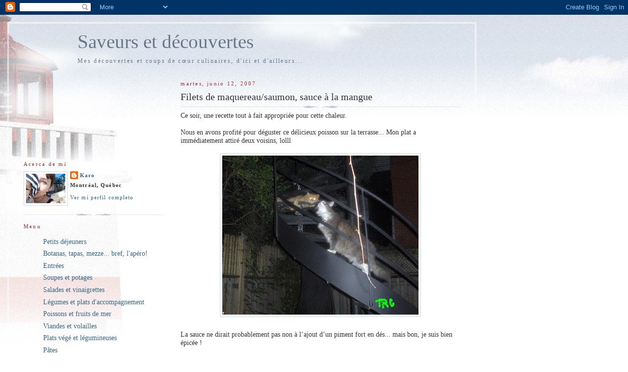

--- FILE ---
content_type: text/html; charset=UTF-8
request_url: https://decouvertesculinaires.blogspot.com/2007/06/filet-de-maquereausaumon-sauce-la.html
body_size: 10399
content:
<!DOCTYPE html>
<html xmlns='http://www.w3.org/1999/xhtml' xmlns:b='http://www.google.com/2005/gml/b' xmlns:data='http://www.google.com/2005/gml/data' xmlns:expr='http://www.google.com/2005/gml/expr'>
<head>
<link href='https://www.blogger.com/static/v1/widgets/2944754296-widget_css_bundle.css' rel='stylesheet' type='text/css'/>
<meta content='text/html; charset=UTF-8' http-equiv='Content-Type'/>
<meta content='blogger' name='generator'/>
<link href='https://decouvertesculinaires.blogspot.com/favicon.ico' rel='icon' type='image/x-icon'/>
<link href='http://decouvertesculinaires.blogspot.com/2007/06/filet-de-maquereausaumon-sauce-la.html' rel='canonical'/>
<link rel="alternate" type="application/atom+xml" title="Saveurs et découvertes - Atom" href="https://decouvertesculinaires.blogspot.com/feeds/posts/default" />
<link rel="alternate" type="application/rss+xml" title="Saveurs et découvertes - RSS" href="https://decouvertesculinaires.blogspot.com/feeds/posts/default?alt=rss" />
<link rel="service.post" type="application/atom+xml" title="Saveurs et découvertes - Atom" href="https://www.blogger.com/feeds/29958100/posts/default" />

<link rel="alternate" type="application/atom+xml" title="Saveurs et découvertes - Atom" href="https://decouvertesculinaires.blogspot.com/feeds/3814881229929021594/comments/default" />
<!--Can't find substitution for tag [blog.ieCssRetrofitLinks]-->
<link href='https://blogger.googleusercontent.com/img/b/R29vZ2xl/AVvXsEhFOdTCZ-QiJY_KBV0i0dD1_sRUR4SOnC4LZwkY1niHZfJU85Qkwl5TjKnQ-xTy1k8vPt7UZTT9EC222exgaE_Wzeash3Xdd8KmX2Lou1MbRJU-oFR4yuHQrx_RPIM-zutVdmhP/s400/chats.JPG' rel='image_src'/>
<meta content='http://decouvertesculinaires.blogspot.com/2007/06/filet-de-maquereausaumon-sauce-la.html' property='og:url'/>
<meta content='Filets de maquereau/saumon, sauce à la mangue' property='og:title'/>
<meta content='Ce soir, une recette tout à fait appropriée pour cette chaleur. Nous en avons profité pour déguster ce délicieux poisson sur la terrasse... ...' property='og:description'/>
<meta content='https://blogger.googleusercontent.com/img/b/R29vZ2xl/AVvXsEhFOdTCZ-QiJY_KBV0i0dD1_sRUR4SOnC4LZwkY1niHZfJU85Qkwl5TjKnQ-xTy1k8vPt7UZTT9EC222exgaE_Wzeash3Xdd8KmX2Lou1MbRJU-oFR4yuHQrx_RPIM-zutVdmhP/w1200-h630-p-k-no-nu/chats.JPG' property='og:image'/>
<title>Saveurs et découvertes: Filets de maquereau/saumon, sauce à la mangue</title>
<style id='page-skin-1' type='text/css'><!--
/*
-----------------------------------------------
Blogger Template Style
Name:     Harbor
Designer: Douglas Bowman
URL:      www.stopdesign.com
Date:     24 Feb 2004
Updated by: Blogger Team
----------------------------------------------- */
/*
Variable definitions
====================
<Variable name="textcolor" description="Text Color" type="color"
default="#333">
<Variable name="titlecolor" description="Blog Title Color"
type="color" default="#678">
<Variable name="posttitlecolor" description="Post Title Color" type="color"
default="#368">
<Variable name="sidebarheader" description="Sidebar Title Color"
type="color" default="#933">
<Variable name="dateHeaderColor" description="Date Header Color"
type="color" default="#933">
<Variable name="bodyfont" description="Text Font" type="font"
default="normal normal 100% Georgia,Serif">
<Variable name="pagetitlefont" description="Blog Title Font" type="font"
default="normal normal 270% Georgia, Serif">
<Variable name="blogDescriptionFont" description="Blog Description Font" type="font"
default="normal normal 75% Georgia, Serif">
<Variable name="headerfont" description="Sidebar Title Font" type="font"
default="normal normal 78% Georgia, Serif">
<Variable name="dateHeaderFont" description="Date Header Font" type="font"
default="normal normal 78% Georgia, Serif">
*/
body {
background:#fff url("//www.blogblog.com/harbor/rocks.jpg") no-repeat right bottom;
background-attachment:fixed;
margin:0;
padding:0;
font:x-small Georgia, Serif;
color:#333333;
font-size/* */:/**/small;
font-size: /**/small;
}
/* Commented Backslash Hack hides rule from IE5-Mac \*/
body {background-attachment:scroll;}
/* End IE5-Mac hack */
a:link {
color:#336688;
text-decoration:none;
}
a:visited {
color:#764;
text-decoration:none;
}
a:hover {
color:#993333;
text-decoration:underline;
}
a img {
border-width:0;
}
/* Page Structure
----------------------------------------------- */
#wrap {
background:url("//www.blogblog.com/harbor/sky.jpg") repeat-x;
min-width:740px;
margin:0;
padding:0;
text-align:left;
font: normal normal 110% Georgia,Serif;
}
#wrap2 {
background:url("//www.blogblog.com/harbor/lighthouse.jpg") no-repeat left  0px;
}
#wrap3 {
background:url("//www.blogblog.com/harbor/cloud.jpg") no-repeat 100% 75px;
}
#wrap4 {
background:url("//www.blogblog.com/harbor/center_cloud.jpg") no-repeat 50% 0px;
padding:15px;
width:100%;
width/* */:/**/auto;
width: /**/auto;
}
#outer-wrapper {
max-width:890px;
padding: 0 30px 50px;
width:100%;
width/* */:/**/auto;
width: /**/auto;
}
html>body #outer-wrapper {
border:3px double #fff;
}
#main-wrapper {
width:64%;
float:right;
word-wrap: break-word; /* fix for long text breaking sidebar float in IE */
overflow: hidden;     /* fix for long non-text content breaking IE sidebar float */
}
#main {
margin:0;
padding:0;
}
#sidebar-wrapper {
width:32%;
float:left;
word-wrap: break-word; /* fix for long text breaking sidebar float in IE */
overflow: hidden;     /* fix for long non-text content breaking IE sidebar float */
}
#sidebar {
margin:0;
padding-top: 170px;
}
/** Page structure tweaks for layout editor wireframe */
body#layout #outer-wrapper,
body#layout #sidebar,
body#layout #wrap4,
body#layout #header {
margin-top: 0;
margin-bottom: 0;
padding: 0;
}
body#layout #sidebar-wrapper {
width: 180px;
margin-left: 0;
}
body#layout #wrap4, body#layout #outer-wrapper {
width: 650px;
}
/* Header
----------------------------------------------- */
#header {
padding:15px 0 10px 110px;
position: relative;
}
.Header h1 {
margin:0 0 .25em;
color:#667788;
font: normal normal 270% Georgia, Serif;
}
.Header h1 a {
color:#667788;
text-decoration:none;
}
.Header .description {
margin:0;
max-width:700px;
line-height:1.8em;
letter-spacing:.2em;
color:#667788;
font: normal normal 83% Georgia, Serif;
}
/* Headings
----------------------------------------------- */
h2 {
margin:1.5em 0 .75em;
line-height: 1.4em;
font: normal normal 78% Georgia, Serif;
letter-spacing:.2em;
color:#993333;
}
/* Posts
----------------------------------------------- */
h2.date-header {
margin:2em 0 .5em;
color: #993333;
font: normal normal 78% Georgia, Serif;
}
.post {
margin:.5em 0 1.5em;
}
.post h3 {
margin:.25em 0 0;
padding:0 0 4px;
font-size:140%;
font-weight:normal;
line-height:1.4em;
}
.post h3 a, .post h3 strong {
background:url("//www.blogblog.com/harbor/icon_lighthouse.gif") no-repeat 0 .15em;
display:block;
padding-left:20px;
text-decoration:none;
color:#336688;
font-weight:normal;
}
.post h3 strong {
background-image:url("//www.blogblog.com/harbor/icon_lighthouse2.gif");
color:#000;
}
.post h3 a:hover {
color:#993333;
}
.post-body {
background:url("//www.blogblog.com/harbor/divider.gif") no-repeat center top;
padding-top:12px;
}
.post p {
margin:0 0 .75em;
line-height:1.6em;
}
.post-footer {
color:#999;
letter-spacing:.1em;
font-size: 78%;
line-height: 1.4em;
}
.comment-link {
margin-left:.4em;
}
.post-footer .post-timestamp,
.post-footer .post-author {
color:#666;
}
.comment-link strong {
font-size:130%;
}
.comment-link {
margin-left:.4em;
}
.post img {
padding:4px;
border:1px solid #cde;
}
/* Comments
----------------------------------------------- */
#comments {
background:url("//www.blogblog.com/harbor/divider.gif") no-repeat center top;
padding:15px 0 0;
}
#comments h4 {
margin:1em 0;
font-weight: bold;
line-height: 1.6em;
letter-spacing:.2em;
color: #993333;
font: bold 78% Georgia Serif;
}
#comments h4 strong {
font-size:130%;
}
#comments-block {
margin:1em 0 1.5em;
line-height:1.4em;
}
#comments-block dt {
margin:.5em 0;
}
#comments-block dd {
margin:.25em 20px 0;
}
#comments-block dd.comment-timestamp {
margin:-.25em 20px 1.5em;
line-height: 1.4em;
letter-spacing:.1em;
}
#comments-block dd p {
margin:0 0 .75em;
}
.deleted-comment {
font-style:italic;
color:gray;
}
.feed-links {
clear: both;
line-height: 2.5em;
}
#blog-pager-newer-link {
float: left;
}
#blog-pager-older-link {
float: right;
}
#blog-pager {
text-align: center;
}
.comment-footer {
font: 78%/1.4em Georgia , Serif;
}
/* Sidebar Content
----------------------------------------------- */
.sidebar .widget, .main .widget {
background:url("//www.blogblog.com/harbor/divider.gif") no-repeat center bottom;
margin:0 0 15px;
padding:0 0 15px;
}
.main .Blog {
background-image: none;
}
.sidebar ul {
list-style:none;
margin-left: 0;
}
.sidebar li {
margin:0;
padding:0 0 .25em 15px;
text-indent:-15px;
line-height:1.5em;
}
.sidebar p {
color:#666;
line-height:1.5em;
}
/* Profile
----------------------------------------------- */
.profile-datablock {
margin:.5em 0 .5em;
}
.profile-data {
margin:0;
font: normal normal 78% Georgia, Serif;
font-weight: bold;
line-height: 1.6em;
letter-spacing:.1em;
}
.profile-img {
float: left;
margin: 0 5px 5px 0;
padding: 4px;
border: 1px solid #cde;
}
.profile-textblock {
margin:.5em 0 .5em;
}
.profile-link {
font:78%/1.4em Georgia,Serif;
letter-spacing:.1em;
}
/* Footer
----------------------------------------------- */
#footer-wrapper {
clear:both;
padding:15px 30px 0 50px;
text-align: center;
}
#footer .widget {
background:url("//www.blogblog.com/harbor/divider.gif") no-repeat center top;
margin:0;
padding-top:15px;
line-height: 1.6em;
letter-spacing:.1em;
}

--></style>
<link href='https://www.blogger.com/dyn-css/authorization.css?targetBlogID=29958100&amp;zx=c3aefa89-fb80-40f1-b422-1b07cee0a30d' media='none' onload='if(media!=&#39;all&#39;)media=&#39;all&#39;' rel='stylesheet'/><noscript><link href='https://www.blogger.com/dyn-css/authorization.css?targetBlogID=29958100&amp;zx=c3aefa89-fb80-40f1-b422-1b07cee0a30d' rel='stylesheet'/></noscript>
<meta name='google-adsense-platform-account' content='ca-host-pub-1556223355139109'/>
<meta name='google-adsense-platform-domain' content='blogspot.com'/>

</head>
<body>
<div class='navbar section' id='navbar'><div class='widget Navbar' data-version='1' id='Navbar1'><script type="text/javascript">
    function setAttributeOnload(object, attribute, val) {
      if(window.addEventListener) {
        window.addEventListener('load',
          function(){ object[attribute] = val; }, false);
      } else {
        window.attachEvent('onload', function(){ object[attribute] = val; });
      }
    }
  </script>
<div id="navbar-iframe-container"></div>
<script type="text/javascript" src="https://apis.google.com/js/platform.js"></script>
<script type="text/javascript">
      gapi.load("gapi.iframes:gapi.iframes.style.bubble", function() {
        if (gapi.iframes && gapi.iframes.getContext) {
          gapi.iframes.getContext().openChild({
              url: 'https://www.blogger.com/navbar/29958100?po\x3d3814881229929021594\x26origin\x3dhttps://decouvertesculinaires.blogspot.com',
              where: document.getElementById("navbar-iframe-container"),
              id: "navbar-iframe"
          });
        }
      });
    </script><script type="text/javascript">
(function() {
var script = document.createElement('script');
script.type = 'text/javascript';
script.src = '//pagead2.googlesyndication.com/pagead/js/google_top_exp.js';
var head = document.getElementsByTagName('head')[0];
if (head) {
head.appendChild(script);
}})();
</script>
</div></div>
<div id='wrap'><div id='wrap2'><div id='wrap3'><div id='wrap4'>
<div id='outer-wrapper'>
<div class='header section' id='header'><div class='widget Header' data-version='1' id='Header1'>
<div id='header-inner'>
<div class='titlewrapper'>
<h1 class='title'>
<a href='https://decouvertesculinaires.blogspot.com/'>
Saveurs et découvertes
</a>
</h1>
</div>
<div class='descriptionwrapper'>
<p class='description'><span>Mes découvertes et coups de cœur culinaires, d'ici et d'ailleurs...</span></p>
</div>
</div>
</div></div>
<div id='crosscol-wrapper' style='text-align:center'>
<div class='crosscol no-items section' id='crosscol'></div>
</div>
<div id='main-wrapper'>
<div class='main section' id='main'><div class='widget Blog' data-version='1' id='Blog1'>
<div class='blog-posts hfeed'>

          <div class="date-outer">
        
<h2 class='date-header'><span>martes, junio 12, 2007</span></h2>

          <div class="date-posts">
        
<div class='post-outer'>
<div class='post hentry uncustomized-post-template' itemprop='blogPost' itemscope='itemscope' itemtype='http://schema.org/BlogPosting'>
<meta content='https://blogger.googleusercontent.com/img/b/R29vZ2xl/AVvXsEhFOdTCZ-QiJY_KBV0i0dD1_sRUR4SOnC4LZwkY1niHZfJU85Qkwl5TjKnQ-xTy1k8vPt7UZTT9EC222exgaE_Wzeash3Xdd8KmX2Lou1MbRJU-oFR4yuHQrx_RPIM-zutVdmhP/s400/chats.JPG' itemprop='image_url'/>
<meta content='29958100' itemprop='blogId'/>
<meta content='3814881229929021594' itemprop='postId'/>
<a name='3814881229929021594'></a>
<h3 class='post-title entry-title' itemprop='name'>
Filets de maquereau/saumon, sauce à la mangue
</h3>
<div class='post-header'>
<div class='post-header-line-1'></div>
</div>
<div class='post-body entry-content' id='post-body-3814881229929021594' itemprop='description articleBody'>
Ce soir, une recette tout à fait appropriée pour cette chaleur.<br /><br />Nous en avons profité pour déguster ce délicieux poisson sur la terrasse... Mon plat a immédiatement attiré deux voisins, lolll<br /><br /><a href="https://blogger.googleusercontent.com/img/b/R29vZ2xl/AVvXsEhFOdTCZ-QiJY_KBV0i0dD1_sRUR4SOnC4LZwkY1niHZfJU85Qkwl5TjKnQ-xTy1k8vPt7UZTT9EC222exgaE_Wzeash3Xdd8KmX2Lou1MbRJU-oFR4yuHQrx_RPIM-zutVdmhP/s1600-h/chats.JPG"><img alt="" border="0" id="BLOGGER_PHOTO_ID_5075357110489190994" src="https://blogger.googleusercontent.com/img/b/R29vZ2xl/AVvXsEhFOdTCZ-QiJY_KBV0i0dD1_sRUR4SOnC4LZwkY1niHZfJU85Qkwl5TjKnQ-xTy1k8vPt7UZTT9EC222exgaE_Wzeash3Xdd8KmX2Lou1MbRJU-oFR4yuHQrx_RPIM-zutVdmhP/s400/chats.JPG" style="display:block; margin:0px auto 10px; text-align:center;cursor:pointer; cursor:hand;" /></a><br />La sauce ne dirait probablement pas non à l&#8217;ajout d&#8217;un piment fort en dés... mais bon, je suis bien épicée !<br /><br />J&#8217;ai servi avec des têtes de violon.<br /><br /><a href="https://blogger.googleusercontent.com/img/b/R29vZ2xl/AVvXsEhuCAkR-hfVKPhAUixWSPcTKWz-OkxeufVbimB90Ma2ChrxPvxt4Go0rsLML7bw6FtNJ1PLwZCJbDQky6yq-dRZdAp-1Cb_DzTcaE15rp_d3ppieowXk5ePlaG8DyV2yCP1GkI9/s1600-h/Maquereau,+sauce+%C3%A0+la+mangue.JPG"><img alt="" border="0" id="BLOGGER_PHOTO_ID_5075357187798602338" src="https://blogger.googleusercontent.com/img/b/R29vZ2xl/AVvXsEhuCAkR-hfVKPhAUixWSPcTKWz-OkxeufVbimB90Ma2ChrxPvxt4Go0rsLML7bw6FtNJ1PLwZCJbDQky6yq-dRZdAp-1Cb_DzTcaE15rp_d3ppieowXk5ePlaG8DyV2yCP1GkI9/s400/Maquereau,+sauce+%C3%A0+la+mangue.JPG" style="display:block; margin:0px auto 10px; text-align:center;cursor:pointer; cursor:hand;" /></a><br />Filets de maquereau ou de saumon, sauce à la mangue<br /><br /><a href="http://www.fileden.com/files/2007/2/25/820519/Filets%20de%20maquereau%20ou%20de%20saumon%2C%20sauce%20%C3%A0%20la%20mangue.pdf">Version imprimable</a><br /><br />(Source : <em>Pescados </em>de Shirely King)<br /><br />4 portions<br /><br />4 filets de maquereau ou de saumon avec la peau<br />1 &#188; tasse de jus de mangue (si vous ne trouvez pas de jus de mangue, passez au mélangeur la chair d&#8217;une mangue avec &#190; tasse d&#8217;eau)<br />Huile d&#8217;olive<br />Ciboulette fraîche hachée ou oignons verts tranchés finement<br />Poivre<br /><br />Verser le jus de mangue dans un plat et placer les filets de poisson, chair vers le bas sans qu&#8217;ils se chevauchent. Laisser mariner à température ambiante 20 minutes.<br /><br />Retirer le poisson de la marinade et réserver le jus de mangue.<br /><br />Faire chauffer l&#8217;huile d&#8217;olive dans une poêle. Ajouter le poisson, côté peau vers le bas, et cuire 5 minutes ou jusqu&#8217;à ce que la peau soit croustillante. Tourner et cuire 3-5 minutes.<br /><br />Verser le jus de mangue réservé dans une casserole; poivrer. Porter à ébullition (surveillez ! moi, ça a débordé, lol) et laisser mijoter 5 minutes.<br /><br />Servir la sauce sur le poisson et décorer de ciboulette ou d&#8217;oignons verts.
<div style='clear: both;'></div>
</div>
<div class='post-footer'>
<div class='post-footer-line post-footer-line-1'>
<span class='post-author vcard'>
Publicadas por
<span class='fn' itemprop='author' itemscope='itemscope' itemtype='http://schema.org/Person'>
<meta content='https://www.blogger.com/profile/12717586491099725345' itemprop='url'/>
<a class='g-profile' href='https://www.blogger.com/profile/12717586491099725345' rel='author' title='author profile'>
<span itemprop='name'>Karo</span>
</a>
</span>
</span>
<span class='post-timestamp'>
a la/s 
<meta content='http://decouvertesculinaires.blogspot.com/2007/06/filet-de-maquereausaumon-sauce-la.html' itemprop='url'/>
<a class='timestamp-link' href='https://decouvertesculinaires.blogspot.com/2007/06/filet-de-maquereausaumon-sauce-la.html' rel='bookmark' title='permanent link'><abbr class='published' itemprop='datePublished' title='2007-06-12T21:36:00-04:00'>21:36</abbr></a>
</span>
<span class='post-comment-link'>
</span>
<span class='post-icons'>
<span class='item-control blog-admin pid-1029349247'>
<a href='https://www.blogger.com/post-edit.g?blogID=29958100&postID=3814881229929021594&from=pencil' title='Editar entrada'>
<img alt='' class='icon-action' height='18' src='https://resources.blogblog.com/img/icon18_edit_allbkg.gif' width='18'/>
</a>
</span>
</span>
<div class='post-share-buttons goog-inline-block'>
</div>
</div>
<div class='post-footer-line post-footer-line-2'>
<span class='post-labels'>
Etiquetas:
<a href='https://decouvertesculinaires.blogspot.com/search/label/mangue' rel='tag'>mangue</a>,
<a href='https://decouvertesculinaires.blogspot.com/search/label/maquereau' rel='tag'>maquereau</a>,
<a href='https://decouvertesculinaires.blogspot.com/search/label/saumon' rel='tag'>saumon</a>
</span>
</div>
<div class='post-footer-line post-footer-line-3'>
<span class='post-location'>
</span>
</div>
</div>
</div>
<div class='comments' id='comments'>
<a name='comments'></a>
<h4>1 comentario:</h4>
<div id='Blog1_comments-block-wrapper'>
<dl class='avatar-comment-indent' id='comments-block'>
<dt class='comment-author ' id='c5589981790642987895'>
<a name='c5589981790642987895'></a>
<div class="avatar-image-container avatar-stock"><span dir="ltr"><a href="https://www.blogger.com/profile/11537143316419757440" target="" rel="nofollow" onclick="" class="avatar-hovercard" id="av-5589981790642987895-11537143316419757440"><img src="//www.blogger.com/img/blogger_logo_round_35.png" width="35" height="35" alt="" title="melissa">

</a></span></div>
<a href='https://www.blogger.com/profile/11537143316419757440' rel='nofollow'>melissa</a>
dijo...
</dt>
<dd class='comment-body' id='Blog1_cmt-5589981790642987895'>
<p>
j'adopte!<BR/>jus de mangue sur la liste d'épicerie!!
</p>
</dd>
<dd class='comment-footer'>
<span class='comment-timestamp'>
<a href='https://decouvertesculinaires.blogspot.com/2007/06/filet-de-maquereausaumon-sauce-la.html?showComment=1181704440000#c5589981790642987895' title='comment permalink'>
23:14
</a>
<span class='item-control blog-admin pid-1813047763'>
<a class='comment-delete' href='https://www.blogger.com/comment/delete/29958100/5589981790642987895' title='Borrar comentario'>
<img src='https://resources.blogblog.com/img/icon_delete13.gif'/>
</a>
</span>
</span>
</dd>
</dl>
</div>
<p class='comment-footer'>
<a href='https://www.blogger.com/comment/fullpage/post/29958100/3814881229929021594' onclick=''>Publicar un comentario</a>
</p>
</div>
</div>

        </div></div>
      
</div>
<div class='blog-pager' id='blog-pager'>
<span id='blog-pager-newer-link'>
<a class='blog-pager-newer-link' href='https://decouvertesculinaires.blogspot.com/2007/06/zacatecas.html' id='Blog1_blog-pager-newer-link' title='Entrada más reciente'>Entrada más reciente</a>
</span>
<span id='blog-pager-older-link'>
<a class='blog-pager-older-link' href='https://decouvertesculinaires.blogspot.com/2007/06/sept-semaines-au-tibet.html' id='Blog1_blog-pager-older-link' title='Entrada antigua'>Entrada antigua</a>
</span>
<a class='home-link' href='https://decouvertesculinaires.blogspot.com/'>Página Principal</a>
</div>
<div class='clear'></div>
<div class='post-feeds'>
<div class='feed-links'>
Suscribirse a:
<a class='feed-link' href='https://decouvertesculinaires.blogspot.com/feeds/3814881229929021594/comments/default' target='_blank' type='application/atom+xml'>Comentarios de la entrada (Atom)</a>
</div>
</div>
</div></div>
</div>
<div id='sidebar-wrapper'>
<div class='sidebar section' id='sidebar'><div class='widget Profile' data-version='1' id='Profile1'>
<h2>Acerca de mí</h2>
<div class='widget-content'>
<a href='https://www.blogger.com/profile/12717586491099725345'><img alt='Mi foto' class='profile-img' height='60' src='//blogger.googleusercontent.com/img/b/R29vZ2xl/AVvXsEgKKe0x_-odArzDHTIna-xfkb4D4OQ7cPyUY5kfNuu5MBWs4QqWdM0dQ0SmomKKmMHyxj6kNLVnh-iDJJkMg3rDEaG85UlqE-j1qzxyaE6y7TB68g_1kJgKT8JFDN3YsyY/s220/P1070713.JPG' width='80'/></a>
<dl class='profile-datablock'>
<dt class='profile-data'>
<a class='profile-name-link g-profile' href='https://www.blogger.com/profile/12717586491099725345' rel='author' style='background-image: url(//www.blogger.com/img/logo-16.png);'>
Karo
</a>
</dt>
<dd class='profile-data'>Montréal, Québec</dd>
</dl>
<a class='profile-link' href='https://www.blogger.com/profile/12717586491099725345' rel='author'>Ver mi perfil completo</a>
<div class='clear'></div>
</div>
</div><div class='widget LinkList' data-version='1' id='LinkList1'>
<h2>Menu</h2>
<div class='widget-content'>
<ul>
<li><a href='http://decouvertesculinaires.blogspot.com/2006/07/petits-djeuners.html'>Petits déjeuners</a></li>
<li><a href='http://decouvertesculinaires.blogspot.com/2006/07/botanas-tapas-et-mezze_04.html'>Botanas, tapas, mezze... bref, l'apéro!</a></li>
<li><a href='http://decouvertesculinaires.blogspot.com/2006/07/entres.html'>Entrées</a></li>
<li><a href='http://decouvertesculinaires.blogspot.com/2006/07/soupes-et-potages.html'>Soupes et potages</a></li>
<li><a href='http://decouvertesculinaires.blogspot.com/2006/06/salades-et-vinaigrettes_25.html'>Salades et vinaigrettes</a></li>
<li><a href='http://decouvertesculinaires.blogspot.com/2006/07/lgumes-et-plats-daccompagnement.html'>Légumes et plats d'accompagnement</a></li>
<li><a href='http://decouvertesculinaires.blogspot.com/2006/07/poissons-et-fruits-de-mer.html'>Poissons et fruits de mer</a></li>
<li><a href='http://decouvertesculinaires.blogspot.com/2006/06/viandes-et-volailles.html'>Viandes et volailles</a></li>
<li><a href='http://decouvertesculinaires.blogspot.com/2006/07/plats-vg-et-lgumineuses.html'>Plats végé et légumineuses</a></li>
<li><a href='http://decouvertesculinaires.blogspot.com/2006/07/ptes.html'>Pâtes</a></li>
<li><a href='http://decouvertesculinaires.blogspot.com/2007/07/sauces.html'>Sauces</a></li>
<li><a href='http://decouvertesculinaires.blogspot.com/2006/07/pains-et-muffins.html'>Pains et muffins</a></li>
<li><a href='http://decouvertesculinaires.blogspot.com/2006/07/desserts.html'>Desserts</a></li>
<li><a href='http://decouvertesculinaires.blogspot.com/2006/07/boissons-et-cocktails.html'>Boissons et cocktails</a></li>
<li><a href='http://decouvertesculinaires.blogspot.com/2007/06/photos-de-voyage.html'>Photos de voyage</a></li>
</ul>
<div class='clear'></div>
</div>
</div><div class='widget LinkList' data-version='1' id='LinkList3'>
<h2>Liens</h2>
<div class='widget-content'>
<ul>
<li><a href='http://www.torreon.gob.mx/laciudad/index.php'>Torreón, la ciudad</a></li>
<li><a href='http://www.equiterre.org/'>Équiterre</a></li>
<li><a href='http://www.tradition-orale.ca/francais/default.php'>À l'écoute de notre passé, histoire du Nunavut</a></li>
<li><a href='http://www.q-uisine.net/ban/index.html'>Les bannières de Mammcooking</a></li>
<li><a href='http://www.q-uisine.net/'>Les dossiers de Best</a></li>
<li><a href='http://www.leguidecuisine.com/recettes.html'>Le Guide Cuisine</a></li>
<li><a href='http://francoischartier.typepad.com/'>François Chartier, sommelier</a></li>
<li><a href='http://www.recettes.qc.ca/'>Recettes du Québec</a></li>
</ul>
<div class='clear'></div>
</div>
</div><div class='widget LinkList' data-version='1' id='LinkList2'>
<h2>Blogues intéressants</h2>
<div class='widget-content'>
<ul>
<li><a href='http://cuisinelabine.blogspot.com/'>Cuisine la Bine!</a></li>
<li><a href='http://delicesetconfession.blogspot.com/'>Délices et confession</a></li>
<li><a href='http://estomac.blogspot.com/'>Estomac sur deux pattes</a></li>
<li><a href='http://gherkinstomatoes.com/'>Gherkins and Tomatoes</a></li>
<li><a href='http://ilfautjoueraveclanourriture.blogspot.com/'>Il faut jouer avec sa nourriture</a></li>
<li><a href='http://jasminecuisine.blogspot.com/'>Jasmine cuisine</a></li>
<li><a href='http://katiaaupaysdesmerveilles.blogspot.com/'>Katia au pays des merveilles</a></li>
<li><a href='http://www.sylvainmarcoux.com/blogue/'>L'homme de la rue</a></li>
<li><a href='http://masselingil.blogspot.com/'>La ballade de Gil</a></li>
<li><a href='http://cammu.blogspot.com/'>La cuisine de Cammu</a></li>
<li><a href='http://cuisinedevalerie.blogspot.com/'>La cuisine de Valérie</a></li>
<li><a href='http://annacuisine.canalblog.com/'>La cuisine d&#8217;Anna</a></li>
<li><a href='http://lafilledelanseauxcoques.blogspot.com/'>La fille de l'anse aux coques</a></li>
<li><a href='http://lapiattudilulu.blogspot.com/'>La piàttu di Lulu</a></li>
<li><a href='http://makinette.canalblog.com/'>La popote de Maki</a></li>
<li><a href='http://recettescaboche.blogspot.com/'>Le blog de Caboche</a></li>
<li><a href='http://lebonheursecuisine.blogspot.com/'>Le bonheur se cuisine, et le thé rend heureux</a></li>
<li><a href='http://anaikcuisine.canalblog.com/'>Le confit, c'est pas gras!</a></li>
<li><a href='http://bridget25.blogspot.com/index.html'>Les cinq sens</a></li>
<li><a href='http://conserves.blogspot.com/'>Les conserves de Vincent</a></li>
<li><a href='http://lesdelicesdemel.blogspot.com/'>Les délices de Mel</a></li>
<li><a href='http://lesgourmandisesdisa.blogspot.com/'>Les gourmandises d'Isa</a></li>
<li><a href='http://lespetitsplaisirsdecrystale.blogspot.com/'>Les petits plaisirs de Crystale</a></li>
<li><a href='http://loublablamiam.blogspot.com/'>Lou Bla bla Miam</a></li>
<li><a href='http://mhhamelin.blogspot.com/'>Ma vie en petits bonheurs</a></li>
<li><a href='http://marieestdanssonassiette.blogspot.com/'>Marie est dans son assiette</a></li>
<li><a href='http://baluchonfou.blogspot.com/'>Plus d'un tour dans mon baluchon</a></li>
<li><a href='http://bienvoyons.blogspot.com/'>À la soupe!</a></li>
</ul>
<div class='clear'></div>
</div>
</div><div class='widget BlogArchive' data-version='1' id='BlogArchive1'>
<h2>Dernières recettes</h2>
<div class='widget-content'>
<div id='ArchiveList'>
<div id='BlogArchive1_ArchiveList'>
<select id='BlogArchive1_ArchiveMenu'>
<option value=''>Dernières recettes</option>
<option value='https://decouvertesculinaires.blogspot.com/2009/07/'>julio (3)</option>
<option value='https://decouvertesculinaires.blogspot.com/2009/05/'>mayo (5)</option>
<option value='https://decouvertesculinaires.blogspot.com/2009/04/'>abril (5)</option>
<option value='https://decouvertesculinaires.blogspot.com/2009/03/'>marzo (4)</option>
<option value='https://decouvertesculinaires.blogspot.com/2009/02/'>febrero (1)</option>
<option value='https://decouvertesculinaires.blogspot.com/2008/10/'>octubre (2)</option>
<option value='https://decouvertesculinaires.blogspot.com/2008/05/'>mayo (1)</option>
<option value='https://decouvertesculinaires.blogspot.com/2008/03/'>marzo (3)</option>
<option value='https://decouvertesculinaires.blogspot.com/2008/02/'>febrero (2)</option>
<option value='https://decouvertesculinaires.blogspot.com/2008/01/'>enero (6)</option>
<option value='https://decouvertesculinaires.blogspot.com/2007/11/'>noviembre (1)</option>
<option value='https://decouvertesculinaires.blogspot.com/2007/10/'>octubre (3)</option>
<option value='https://decouvertesculinaires.blogspot.com/2007/09/'>septiembre (4)</option>
<option value='https://decouvertesculinaires.blogspot.com/2007/08/'>agosto (7)</option>
<option value='https://decouvertesculinaires.blogspot.com/2007/07/'>julio (9)</option>
<option value='https://decouvertesculinaires.blogspot.com/2007/06/'>junio (16)</option>
<option value='https://decouvertesculinaires.blogspot.com/2007/05/'>mayo (5)</option>
<option value='https://decouvertesculinaires.blogspot.com/2007/04/'>abril (3)</option>
<option value='https://decouvertesculinaires.blogspot.com/2007/03/'>marzo (6)</option>
<option value='https://decouvertesculinaires.blogspot.com/2007/02/'>febrero (5)</option>
<option value='https://decouvertesculinaires.blogspot.com/2006/12/'>diciembre (6)</option>
<option value='https://decouvertesculinaires.blogspot.com/2006/11/'>noviembre (2)</option>
<option value='https://decouvertesculinaires.blogspot.com/2006/10/'>octubre (19)</option>
<option value='https://decouvertesculinaires.blogspot.com/2006/09/'>septiembre (4)</option>
<option value='https://decouvertesculinaires.blogspot.com/2006/08/'>agosto (33)</option>
<option value='https://decouvertesculinaires.blogspot.com/2006/07/'>julio (81)</option>
<option value='https://decouvertesculinaires.blogspot.com/2006/06/'>junio (10)</option>
</select>
</div>
</div>
<div class='clear'></div>
</div>
</div><div class='widget Followers' data-version='1' id='Followers1'>
<h2 class='title'>Seguidores</h2>
<div class='widget-content'>
<div id='Followers1-wrapper'>
<div style='margin-right:2px;'>
<div><script type="text/javascript" src="https://apis.google.com/js/platform.js"></script>
<div id="followers-iframe-container"></div>
<script type="text/javascript">
    window.followersIframe = null;
    function followersIframeOpen(url) {
      gapi.load("gapi.iframes", function() {
        if (gapi.iframes && gapi.iframes.getContext) {
          window.followersIframe = gapi.iframes.getContext().openChild({
            url: url,
            where: document.getElementById("followers-iframe-container"),
            messageHandlersFilter: gapi.iframes.CROSS_ORIGIN_IFRAMES_FILTER,
            messageHandlers: {
              '_ready': function(obj) {
                window.followersIframe.getIframeEl().height = obj.height;
              },
              'reset': function() {
                window.followersIframe.close();
                followersIframeOpen("https://www.blogger.com/followers/frame/29958100?colors\x3dCgt0cmFuc3BhcmVudBILdHJhbnNwYXJlbnQaByMzMzMzMzMiByMzMzMzMzMqByNGRkZGRkYyByM2Njc3ODg6ByMzMzMzMzNCByMzMzMzMzNKByMwMDAwMDBSByMzMzMzMzNaC3RyYW5zcGFyZW50\x26pageSize\x3d21\x26hl\x3des-MX\x26origin\x3dhttps://decouvertesculinaires.blogspot.com");
              },
              'open': function(url) {
                window.followersIframe.close();
                followersIframeOpen(url);
              }
            }
          });
        }
      });
    }
    followersIframeOpen("https://www.blogger.com/followers/frame/29958100?colors\x3dCgt0cmFuc3BhcmVudBILdHJhbnNwYXJlbnQaByMzMzMzMzMiByMzMzMzMzMqByNGRkZGRkYyByM2Njc3ODg6ByMzMzMzMzNCByMzMzMzMzNKByMwMDAwMDBSByMzMzMzMzNaC3RyYW5zcGFyZW50\x26pageSize\x3d21\x26hl\x3des-MX\x26origin\x3dhttps://decouvertesculinaires.blogspot.com");
  </script></div>
</div>
</div>
<div class='clear'></div>
</div>
</div><div class='widget HTML' data-version='1' id='HTML1'>
<div class='widget-content'>
<script type="text/javascript">
var gaJsHost = (("https:" == document.location.protocol) ? "https://ssl." : "http://www.");
document.write(unescape("%3Cscript src='" + gaJsHost + "google-analytics.com/ga.js' type='text/javascript'%3E%3C/script%3E"));
</script>
<script type="text/javascript">
var pageTracker = _gat._getTracker("UA-3746945-1");
pageTracker._initData();
pageTracker._trackPageview();
</script>
</div>
<div class='clear'></div>
</div></div>
</div>
<div id='footer-wrapper'>
<div class='footer no-items section' id='footer'></div>
</div>
</div>
</div></div></div></div>

<script type="text/javascript" src="https://www.blogger.com/static/v1/widgets/2028843038-widgets.js"></script>
<script type='text/javascript'>
window['__wavt'] = 'AOuZoY6_LCWSKUDVOBi1V3CXCuuLy_QbTg:1770128410046';_WidgetManager._Init('//www.blogger.com/rearrange?blogID\x3d29958100','//decouvertesculinaires.blogspot.com/2007/06/filet-de-maquereausaumon-sauce-la.html','29958100');
_WidgetManager._SetDataContext([{'name': 'blog', 'data': {'blogId': '29958100', 'title': 'Saveurs et d\xe9couvertes', 'url': 'https://decouvertesculinaires.blogspot.com/2007/06/filet-de-maquereausaumon-sauce-la.html', 'canonicalUrl': 'http://decouvertesculinaires.blogspot.com/2007/06/filet-de-maquereausaumon-sauce-la.html', 'homepageUrl': 'https://decouvertesculinaires.blogspot.com/', 'searchUrl': 'https://decouvertesculinaires.blogspot.com/search', 'canonicalHomepageUrl': 'http://decouvertesculinaires.blogspot.com/', 'blogspotFaviconUrl': 'https://decouvertesculinaires.blogspot.com/favicon.ico', 'bloggerUrl': 'https://www.blogger.com', 'hasCustomDomain': false, 'httpsEnabled': true, 'enabledCommentProfileImages': true, 'gPlusViewType': 'FILTERED_POSTMOD', 'adultContent': false, 'analyticsAccountNumber': '', 'encoding': 'UTF-8', 'locale': 'es-MX', 'localeUnderscoreDelimited': 'es_419', 'languageDirection': 'ltr', 'isPrivate': false, 'isMobile': false, 'isMobileRequest': false, 'mobileClass': '', 'isPrivateBlog': false, 'isDynamicViewsAvailable': true, 'feedLinks': '\x3clink rel\x3d\x22alternate\x22 type\x3d\x22application/atom+xml\x22 title\x3d\x22Saveurs et d\xe9couvertes - Atom\x22 href\x3d\x22https://decouvertesculinaires.blogspot.com/feeds/posts/default\x22 /\x3e\n\x3clink rel\x3d\x22alternate\x22 type\x3d\x22application/rss+xml\x22 title\x3d\x22Saveurs et d\xe9couvertes - RSS\x22 href\x3d\x22https://decouvertesculinaires.blogspot.com/feeds/posts/default?alt\x3drss\x22 /\x3e\n\x3clink rel\x3d\x22service.post\x22 type\x3d\x22application/atom+xml\x22 title\x3d\x22Saveurs et d\xe9couvertes - Atom\x22 href\x3d\x22https://www.blogger.com/feeds/29958100/posts/default\x22 /\x3e\n\n\x3clink rel\x3d\x22alternate\x22 type\x3d\x22application/atom+xml\x22 title\x3d\x22Saveurs et d\xe9couvertes - Atom\x22 href\x3d\x22https://decouvertesculinaires.blogspot.com/feeds/3814881229929021594/comments/default\x22 /\x3e\n', 'meTag': '', 'adsenseHostId': 'ca-host-pub-1556223355139109', 'adsenseHasAds': false, 'adsenseAutoAds': false, 'boqCommentIframeForm': true, 'loginRedirectParam': '', 'view': '', 'dynamicViewsCommentsSrc': '//www.blogblog.com/dynamicviews/4224c15c4e7c9321/js/comments.js', 'dynamicViewsScriptSrc': '//www.blogblog.com/dynamicviews/37a6e0839a907093', 'plusOneApiSrc': 'https://apis.google.com/js/platform.js', 'disableGComments': true, 'interstitialAccepted': false, 'sharing': {'platforms': [{'name': 'Obtener v\xednculo', 'key': 'link', 'shareMessage': 'Obtener v\xednculo', 'target': ''}, {'name': 'Facebook', 'key': 'facebook', 'shareMessage': 'Compartir en Facebook', 'target': 'facebook'}, {'name': 'BlogThis!', 'key': 'blogThis', 'shareMessage': 'BlogThis!', 'target': 'blog'}, {'name': 'X', 'key': 'twitter', 'shareMessage': 'Compartir en X', 'target': 'twitter'}, {'name': 'Pinterest', 'key': 'pinterest', 'shareMessage': 'Compartir en Pinterest', 'target': 'pinterest'}, {'name': 'Correo electr\xf3nico', 'key': 'email', 'shareMessage': 'Correo electr\xf3nico', 'target': 'email'}], 'disableGooglePlus': true, 'googlePlusShareButtonWidth': 0, 'googlePlusBootstrap': '\x3cscript type\x3d\x22text/javascript\x22\x3ewindow.___gcfg \x3d {\x27lang\x27: \x27es-419\x27};\x3c/script\x3e'}, 'hasCustomJumpLinkMessage': false, 'jumpLinkMessage': 'Leer m\xe1s', 'pageType': 'item', 'postId': '3814881229929021594', 'postImageThumbnailUrl': 'https://blogger.googleusercontent.com/img/b/R29vZ2xl/AVvXsEhFOdTCZ-QiJY_KBV0i0dD1_sRUR4SOnC4LZwkY1niHZfJU85Qkwl5TjKnQ-xTy1k8vPt7UZTT9EC222exgaE_Wzeash3Xdd8KmX2Lou1MbRJU-oFR4yuHQrx_RPIM-zutVdmhP/s72-c/chats.JPG', 'postImageUrl': 'https://blogger.googleusercontent.com/img/b/R29vZ2xl/AVvXsEhFOdTCZ-QiJY_KBV0i0dD1_sRUR4SOnC4LZwkY1niHZfJU85Qkwl5TjKnQ-xTy1k8vPt7UZTT9EC222exgaE_Wzeash3Xdd8KmX2Lou1MbRJU-oFR4yuHQrx_RPIM-zutVdmhP/s400/chats.JPG', 'pageName': 'Filets de maquereau/saumon, sauce \xe0 la mangue', 'pageTitle': 'Saveurs et d\xe9couvertes: Filets de maquereau/saumon, sauce \xe0 la mangue'}}, {'name': 'features', 'data': {}}, {'name': 'messages', 'data': {'edit': 'Editar', 'linkCopiedToClipboard': 'V\xednculo copiado al portapapeles', 'ok': 'Aceptar', 'postLink': 'Publicar v\xednculo'}}, {'name': 'template', 'data': {'name': 'custom', 'localizedName': 'Personalizado', 'isResponsive': false, 'isAlternateRendering': false, 'isCustom': true}}, {'name': 'view', 'data': {'classic': {'name': 'classic', 'url': '?view\x3dclassic'}, 'flipcard': {'name': 'flipcard', 'url': '?view\x3dflipcard'}, 'magazine': {'name': 'magazine', 'url': '?view\x3dmagazine'}, 'mosaic': {'name': 'mosaic', 'url': '?view\x3dmosaic'}, 'sidebar': {'name': 'sidebar', 'url': '?view\x3dsidebar'}, 'snapshot': {'name': 'snapshot', 'url': '?view\x3dsnapshot'}, 'timeslide': {'name': 'timeslide', 'url': '?view\x3dtimeslide'}, 'isMobile': false, 'title': 'Filets de maquereau/saumon, sauce \xe0 la mangue', 'description': 'Ce soir, une recette tout \xe0 fait appropri\xe9e pour cette chaleur. Nous en avons profit\xe9 pour d\xe9guster ce d\xe9licieux poisson sur la terrasse... ...', 'featuredImage': 'https://blogger.googleusercontent.com/img/b/R29vZ2xl/AVvXsEhFOdTCZ-QiJY_KBV0i0dD1_sRUR4SOnC4LZwkY1niHZfJU85Qkwl5TjKnQ-xTy1k8vPt7UZTT9EC222exgaE_Wzeash3Xdd8KmX2Lou1MbRJU-oFR4yuHQrx_RPIM-zutVdmhP/s400/chats.JPG', 'url': 'https://decouvertesculinaires.blogspot.com/2007/06/filet-de-maquereausaumon-sauce-la.html', 'type': 'item', 'isSingleItem': true, 'isMultipleItems': false, 'isError': false, 'isPage': false, 'isPost': true, 'isHomepage': false, 'isArchive': false, 'isLabelSearch': false, 'postId': 3814881229929021594}}]);
_WidgetManager._RegisterWidget('_NavbarView', new _WidgetInfo('Navbar1', 'navbar', document.getElementById('Navbar1'), {}, 'displayModeFull'));
_WidgetManager._RegisterWidget('_HeaderView', new _WidgetInfo('Header1', 'header', document.getElementById('Header1'), {}, 'displayModeFull'));
_WidgetManager._RegisterWidget('_BlogView', new _WidgetInfo('Blog1', 'main', document.getElementById('Blog1'), {'cmtInteractionsEnabled': false, 'lightboxEnabled': true, 'lightboxModuleUrl': 'https://www.blogger.com/static/v1/jsbin/1181830541-lbx__es.js', 'lightboxCssUrl': 'https://www.blogger.com/static/v1/v-css/828616780-lightbox_bundle.css'}, 'displayModeFull'));
_WidgetManager._RegisterWidget('_ProfileView', new _WidgetInfo('Profile1', 'sidebar', document.getElementById('Profile1'), {}, 'displayModeFull'));
_WidgetManager._RegisterWidget('_LinkListView', new _WidgetInfo('LinkList1', 'sidebar', document.getElementById('LinkList1'), {}, 'displayModeFull'));
_WidgetManager._RegisterWidget('_LinkListView', new _WidgetInfo('LinkList3', 'sidebar', document.getElementById('LinkList3'), {}, 'displayModeFull'));
_WidgetManager._RegisterWidget('_LinkListView', new _WidgetInfo('LinkList2', 'sidebar', document.getElementById('LinkList2'), {}, 'displayModeFull'));
_WidgetManager._RegisterWidget('_BlogArchiveView', new _WidgetInfo('BlogArchive1', 'sidebar', document.getElementById('BlogArchive1'), {'languageDirection': 'ltr', 'loadingMessage': 'Cargando\x26hellip;'}, 'displayModeFull'));
_WidgetManager._RegisterWidget('_FollowersView', new _WidgetInfo('Followers1', 'sidebar', document.getElementById('Followers1'), {}, 'displayModeFull'));
_WidgetManager._RegisterWidget('_HTMLView', new _WidgetInfo('HTML1', 'sidebar', document.getElementById('HTML1'), {}, 'displayModeFull'));
</script>
</body>
</html>